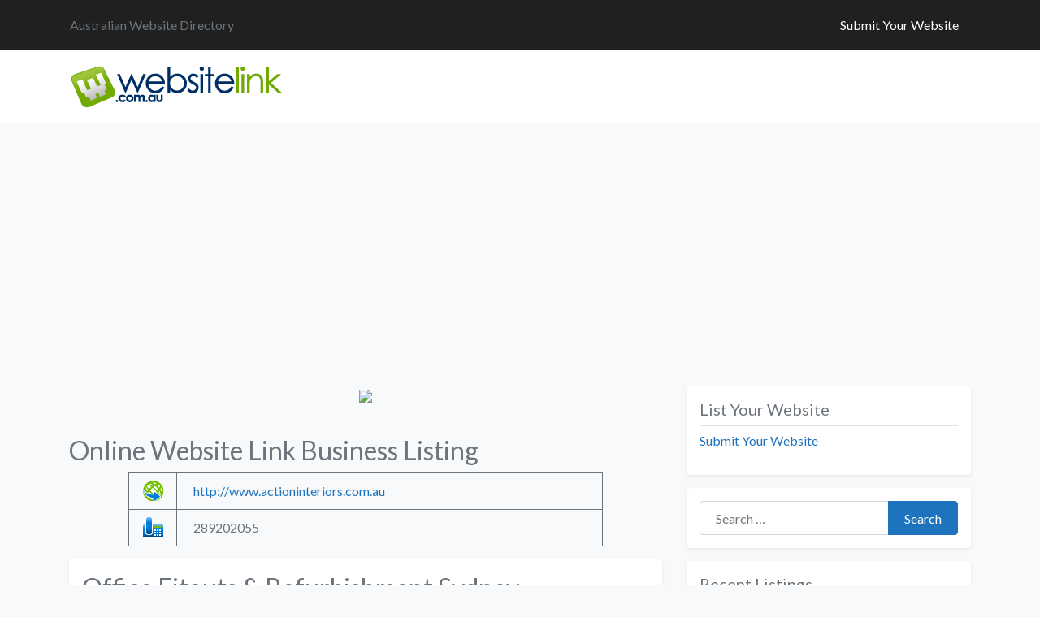

--- FILE ---
content_type: text/html; charset=UTF-8
request_url: https://websitelink.com.au/office-fitouts-and-refurbishment-sydney-1829772/
body_size: 18862
content:
<!DOCTYPE html>
<html lang="en-US" class="no-js bsui">
<head>
	<meta charset="UTF-8">
	<meta name="viewport" content="width=device-width">
	<link rel="profile" href="http://gmpg.org/xfn/11">
	<link rel="pingback" href="https://websitelink.com.au/xmlrpc.php">
	<title>Office Fitouts &#038; Refurbishment Sydney &#8211; WebsiteLink</title>
<meta name='robots' content='max-image-preview:large' />
	<style>img:is([sizes="auto" i], [sizes^="auto," i]) { contain-intrinsic-size: 3000px 1500px }</style>
	<link rel='dns-prefetch' href='//fonts.googleapis.com' />
<link rel='dns-prefetch' href='//use.fontawesome.com' />
<link rel='dns-prefetch' href='//c0.wp.com' />
<link rel="alternate" type="application/rss+xml" title="WebsiteLink &raquo; Feed" href="https://websitelink.com.au/feed/" />
<link rel="alternate" type="application/rss+xml" title="WebsiteLink &raquo; Comments Feed" href="https://websitelink.com.au/comments/feed/" />
<script type="text/javascript">
/* <![CDATA[ */
window._wpemojiSettings = {"baseUrl":"https:\/\/s.w.org\/images\/core\/emoji\/15.1.0\/72x72\/","ext":".png","svgUrl":"https:\/\/s.w.org\/images\/core\/emoji\/15.1.0\/svg\/","svgExt":".svg","source":{"concatemoji":"https:\/\/websitelink.com.au\/wp-includes\/js\/wp-emoji-release.min.js?ver=6.8.1"}};
/*! This file is auto-generated */
!function(i,n){var o,s,e;function c(e){try{var t={supportTests:e,timestamp:(new Date).valueOf()};sessionStorage.setItem(o,JSON.stringify(t))}catch(e){}}function p(e,t,n){e.clearRect(0,0,e.canvas.width,e.canvas.height),e.fillText(t,0,0);var t=new Uint32Array(e.getImageData(0,0,e.canvas.width,e.canvas.height).data),r=(e.clearRect(0,0,e.canvas.width,e.canvas.height),e.fillText(n,0,0),new Uint32Array(e.getImageData(0,0,e.canvas.width,e.canvas.height).data));return t.every(function(e,t){return e===r[t]})}function u(e,t,n){switch(t){case"flag":return n(e,"\ud83c\udff3\ufe0f\u200d\u26a7\ufe0f","\ud83c\udff3\ufe0f\u200b\u26a7\ufe0f")?!1:!n(e,"\ud83c\uddfa\ud83c\uddf3","\ud83c\uddfa\u200b\ud83c\uddf3")&&!n(e,"\ud83c\udff4\udb40\udc67\udb40\udc62\udb40\udc65\udb40\udc6e\udb40\udc67\udb40\udc7f","\ud83c\udff4\u200b\udb40\udc67\u200b\udb40\udc62\u200b\udb40\udc65\u200b\udb40\udc6e\u200b\udb40\udc67\u200b\udb40\udc7f");case"emoji":return!n(e,"\ud83d\udc26\u200d\ud83d\udd25","\ud83d\udc26\u200b\ud83d\udd25")}return!1}function f(e,t,n){var r="undefined"!=typeof WorkerGlobalScope&&self instanceof WorkerGlobalScope?new OffscreenCanvas(300,150):i.createElement("canvas"),a=r.getContext("2d",{willReadFrequently:!0}),o=(a.textBaseline="top",a.font="600 32px Arial",{});return e.forEach(function(e){o[e]=t(a,e,n)}),o}function t(e){var t=i.createElement("script");t.src=e,t.defer=!0,i.head.appendChild(t)}"undefined"!=typeof Promise&&(o="wpEmojiSettingsSupports",s=["flag","emoji"],n.supports={everything:!0,everythingExceptFlag:!0},e=new Promise(function(e){i.addEventListener("DOMContentLoaded",e,{once:!0})}),new Promise(function(t){var n=function(){try{var e=JSON.parse(sessionStorage.getItem(o));if("object"==typeof e&&"number"==typeof e.timestamp&&(new Date).valueOf()<e.timestamp+604800&&"object"==typeof e.supportTests)return e.supportTests}catch(e){}return null}();if(!n){if("undefined"!=typeof Worker&&"undefined"!=typeof OffscreenCanvas&&"undefined"!=typeof URL&&URL.createObjectURL&&"undefined"!=typeof Blob)try{var e="postMessage("+f.toString()+"("+[JSON.stringify(s),u.toString(),p.toString()].join(",")+"));",r=new Blob([e],{type:"text/javascript"}),a=new Worker(URL.createObjectURL(r),{name:"wpTestEmojiSupports"});return void(a.onmessage=function(e){c(n=e.data),a.terminate(),t(n)})}catch(e){}c(n=f(s,u,p))}t(n)}).then(function(e){for(var t in e)n.supports[t]=e[t],n.supports.everything=n.supports.everything&&n.supports[t],"flag"!==t&&(n.supports.everythingExceptFlag=n.supports.everythingExceptFlag&&n.supports[t]);n.supports.everythingExceptFlag=n.supports.everythingExceptFlag&&!n.supports.flag,n.DOMReady=!1,n.readyCallback=function(){n.DOMReady=!0}}).then(function(){return e}).then(function(){var e;n.supports.everything||(n.readyCallback(),(e=n.source||{}).concatemoji?t(e.concatemoji):e.wpemoji&&e.twemoji&&(t(e.twemoji),t(e.wpemoji)))}))}((window,document),window._wpemojiSettings);
/* ]]> */
</script>

<link rel='stylesheet' id='ayecode-ui-css' href='https://websitelink.com.au/wp-content/themes/directory-starter/vendor/ayecode/wp-ayecode-ui/assets/css/ayecode-ui-compatibility.css?ver=4.5.3' type='text/css' media='all' />
<style id='ayecode-ui-inline-css' type='text/css'>
body.modal-open #wpadminbar{z-index:999}.embed-responsive-16by9 .fluid-width-video-wrapper{padding:0!important;position:initial}
															.ds-top-header {
				color: ;
			}
					.ds-top-header a,
			.ds-top-header a:visited {
				color: #FFFFFF !important;
			}
					.ds-top-header a:hover {
				color: #E8E8E8 !important;
			}
					.ds-top-header {
				background-color: #202020;
			}
												.site-header hgroup a {
				color:   !important;
			}
					.site-header a, .site-header a:visited {
				color: #FFFFFF !important;
			}
					.site-header a:hover, .site-header a:focus, .site-header a:active, .site-header a:visited:hover, .site-header a:visited:focus, .site-header a:visited:active {
				color: #E8E8E8  !important;
			}
						.site-header {
				background-color: #ffffff;
			}
									#primary-nav ul .sub-menu a,#primary-nav ul .sub-menu, #primary-nav ul.greedy-links {
				background-color: #2F2F2F;
			}
	#primary-nav ul.greedy-links:before{
	display:none;
	}
					#primary-nav ul .sub-menu a:hover, #primary-nav ul.greedy-links a:hover {
				background-color: #464646;
			}
			@media (max-width: 992px) {
				#primary-nav ul li a:hover {
					background: #464646;
				}
			}
												h1, .h1, h2, .h2, h3, .h3, h4, .h4, h5, .h5, h6, .h6, #simplemodal-container h3 {
				color: #6c757d;
			}
			#simplemodal-container h3 {
				font-family: 'Lato','Helvetica Neue',Helvetica,Arial,sans-serif;
			}

		.bsui a:not(.btn) {
	color: ;
	}
		.bsui a:not(.btn):hover,
	.bsui a:not(.btn):visited:hover,
	.bsui a:not(.btn):focus,
	.bsui a:not(.btn):active {
	color: ;
	}
		.bsui a:not(.btn):visited {
	color: ;
	}


								.bsui .content-box, .bsui .content .entry, .bsui #geodir_content, .bsui .sidebar .widget, .bsui .geodir-content-left .geodir-company_info, .bsui .geodir-content-right .geodir-company_info, .bsui .geodir_full_page .geodir-category-list-in, .bsui .geodir_full_page .geodir-loc-bar {
				background-color: #FFFFFF;
				border-color: #FFFFFF !important;
			}
										.bsui body {
				font-family: 'Lato','Helvetica Neue',Helvetica,Arial,sans-serif;
				font-size: 16px;
				line-height: 20px;
				color: #6c757d;
	background-color: #F8F9FA;
			}
							bsui p {
				line-height: 22px;
			}
								.footer-widgets {
				color: #BBB;
			}
					.footer-widgets h1,
			.footer-widgets .h1,
			.footer-widgets h2,
			.footer-widgets .h2,
			.footer-widgets h3,
			.footer-widgets .h3,
			.footer-widgets h4,
			.footer-widgets .h4,
			.footer-widgets h5,
			.footer-widgets .h5,
			.footer-widgets h6,
			.footer-widgets .h6 {
				color: #BBB;
			}
					.footer-widgets a {
				color: #BBB;
			}
					.footer-widgets a:hover,
			.footer-widgets a:visited:hover,
			.footer-widgets a:focus,
			.footer-widgets a:active {
				color: #E84739;
			}
					.footer-widgets a:visited {
				color: #BBB;
			}
						#footer .footer-widgets {
				background-color: #2F2F2F;
				border-top-color:  !important;
				border-bottom-color:  !important;
			}
													#footer .copyright {
				color: #BBB;
			}
			#footer .copyright a {
				color: #757575;
			}
			#footer .copyright a:hover,
	#footer .copyright a:visited:hover,
	#footer .copyright a:focus,
	#footer .copyright a:active {
				color: #E84739;
			}
			#footer .copyright a:visited {
				color: #757575;
			}
				#footer .copyright {
				background-color: #202020;
				border-top: 1px solid #151515;
				border-top-color: #151515 !important;
			}
										.fullwidth-sidebar-container .geodir-wgt-map,
	.fullwidth-sidebar-container .geodir-post-slider{
	padding: 0;
	}
		ul,li{
		list-style: none;
		padding-left: 0;
	}
	/* =WordPress Core
	-------------------------------------------------------------- */
	.alignnone {
	margin: 5px 20px 20px 0;
	}

	.aligncenter,
	div.aligncenter {
	display: block;
	margin: 5px auto 5px auto;
	}

	.alignright {
	float:right;
	}

	.alignleft {
	float: left;
	}

	a img.alignright {
	float: right;
	margin: 5px 0 20px 20px;
	}

	a img.alignnone {
	margin: 5px 20px 20px 0;
	}

	a img.alignleft {
	float: left;
	margin: 5px 20px 20px 0;
	}

	a img.aligncenter {
	display: block;
	margin-left: auto;
	margin-right: auto;
	}

	.wp-caption {
	background: #fff;
	border: 1px solid #f0f0f0;
	max-width: 96%; /* Image does not overflow the content area */
	padding: 5px 3px 10px;
	text-align: center;
	}

	.wp-caption.alignnone {
	margin: 5px 20px 20px 0;
	}

	.wp-caption.alignleft {
	margin: 5px 20px 20px 0;
	}

	.wp-caption.alignright {
	margin: 5px 0 20px 20px;
	}

	.wp-caption img {
	border: 0 none;
	height: auto;
	margin: 0;
	max-width: 98.5%;
	padding: 0;
	width: auto;
	}

	.wp-caption p.wp-caption-text {
	font-size: 11px;
	line-height: 17px;
	margin: 0;
	padding: 0 4px 5px;
	}

	/* Text meant only for screen readers. */
	.screen-reader-text {
	border: 0;
	clip: rect(1px, 1px, 1px, 1px);
	clip-path: inset(50%);
	height: 1px;
	margin: -1px;
	overflow: hidden;
	padding: 0;
	position: absolute !important;
	width: 1px;
	word-wrap: normal !important; /* Many screen reader and browser combinations announce broken words as they would appear visually. */
	}

	.screen-reader-text:focus {
	background-color: #eee;
	clip: auto !important;
	clip-path: none;
	color: #444;
	display: block;
	font-size: 1em;
	height: auto;
	left: 5px;
	line-height: normal;
	padding: 15px 23px 14px;
	text-decoration: none;
	top: 5px;
	width: auto;
	z-index: 100000;
	/* Above WP toolbar. */
	}

</style>
<style id='wp-emoji-styles-inline-css' type='text/css'>

	img.wp-smiley, img.emoji {
		display: inline !important;
		border: none !important;
		box-shadow: none !important;
		height: 1em !important;
		width: 1em !important;
		margin: 0 0.07em !important;
		vertical-align: -0.1em !important;
		background: none !important;
		padding: 0 !important;
	}
</style>
<link rel='stylesheet' id='wp-block-library-css' href='https://c0.wp.com/c/6.8.1/wp-includes/css/dist/block-library/style.min.css' type='text/css' media='all' />
<style id='wp-block-library-inline-css' type='text/css'>
.has-text-align-justify{text-align:justify;}
</style>
<style id='classic-theme-styles-inline-css' type='text/css'>
/*! This file is auto-generated */
.wp-block-button__link{color:#fff;background-color:#32373c;border-radius:9999px;box-shadow:none;text-decoration:none;padding:calc(.667em + 2px) calc(1.333em + 2px);font-size:1.125em}.wp-block-file__button{background:#32373c;color:#fff;text-decoration:none}
</style>
<link rel='stylesheet' id='mediaelement-css' href='https://c0.wp.com/c/6.8.1/wp-includes/js/mediaelement/mediaelementplayer-legacy.min.css' type='text/css' media='all' />
<link rel='stylesheet' id='wp-mediaelement-css' href='https://c0.wp.com/c/6.8.1/wp-includes/js/mediaelement/wp-mediaelement.min.css' type='text/css' media='all' />
<link rel='stylesheet' id='browser-shots-frontend-css-css' href='https://websitelink.com.au/wp-content/plugins/browser-shots/dist/blocks.style.build.css?ver=1.7.4' type='text/css' media='all' />
<style id='global-styles-inline-css' type='text/css'>
:root{--wp--preset--aspect-ratio--square: 1;--wp--preset--aspect-ratio--4-3: 4/3;--wp--preset--aspect-ratio--3-4: 3/4;--wp--preset--aspect-ratio--3-2: 3/2;--wp--preset--aspect-ratio--2-3: 2/3;--wp--preset--aspect-ratio--16-9: 16/9;--wp--preset--aspect-ratio--9-16: 9/16;--wp--preset--color--black: #000000;--wp--preset--color--cyan-bluish-gray: #abb8c3;--wp--preset--color--white: #ffffff;--wp--preset--color--pale-pink: #f78da7;--wp--preset--color--vivid-red: #cf2e2e;--wp--preset--color--luminous-vivid-orange: #ff6900;--wp--preset--color--luminous-vivid-amber: #fcb900;--wp--preset--color--light-green-cyan: #7bdcb5;--wp--preset--color--vivid-green-cyan: #00d084;--wp--preset--color--pale-cyan-blue: #8ed1fc;--wp--preset--color--vivid-cyan-blue: #0693e3;--wp--preset--color--vivid-purple: #9b51e0;--wp--preset--gradient--vivid-cyan-blue-to-vivid-purple: linear-gradient(135deg,rgba(6,147,227,1) 0%,rgb(155,81,224) 100%);--wp--preset--gradient--light-green-cyan-to-vivid-green-cyan: linear-gradient(135deg,rgb(122,220,180) 0%,rgb(0,208,130) 100%);--wp--preset--gradient--luminous-vivid-amber-to-luminous-vivid-orange: linear-gradient(135deg,rgba(252,185,0,1) 0%,rgba(255,105,0,1) 100%);--wp--preset--gradient--luminous-vivid-orange-to-vivid-red: linear-gradient(135deg,rgba(255,105,0,1) 0%,rgb(207,46,46) 100%);--wp--preset--gradient--very-light-gray-to-cyan-bluish-gray: linear-gradient(135deg,rgb(238,238,238) 0%,rgb(169,184,195) 100%);--wp--preset--gradient--cool-to-warm-spectrum: linear-gradient(135deg,rgb(74,234,220) 0%,rgb(151,120,209) 20%,rgb(207,42,186) 40%,rgb(238,44,130) 60%,rgb(251,105,98) 80%,rgb(254,248,76) 100%);--wp--preset--gradient--blush-light-purple: linear-gradient(135deg,rgb(255,206,236) 0%,rgb(152,150,240) 100%);--wp--preset--gradient--blush-bordeaux: linear-gradient(135deg,rgb(254,205,165) 0%,rgb(254,45,45) 50%,rgb(107,0,62) 100%);--wp--preset--gradient--luminous-dusk: linear-gradient(135deg,rgb(255,203,112) 0%,rgb(199,81,192) 50%,rgb(65,88,208) 100%);--wp--preset--gradient--pale-ocean: linear-gradient(135deg,rgb(255,245,203) 0%,rgb(182,227,212) 50%,rgb(51,167,181) 100%);--wp--preset--gradient--electric-grass: linear-gradient(135deg,rgb(202,248,128) 0%,rgb(113,206,126) 100%);--wp--preset--gradient--midnight: linear-gradient(135deg,rgb(2,3,129) 0%,rgb(40,116,252) 100%);--wp--preset--font-size--small: 13px;--wp--preset--font-size--medium: 20px;--wp--preset--font-size--large: 36px;--wp--preset--font-size--x-large: 42px;--wp--preset--spacing--20: 0.44rem;--wp--preset--spacing--30: 0.67rem;--wp--preset--spacing--40: 1rem;--wp--preset--spacing--50: 1.5rem;--wp--preset--spacing--60: 2.25rem;--wp--preset--spacing--70: 3.38rem;--wp--preset--spacing--80: 5.06rem;--wp--preset--shadow--natural: 6px 6px 9px rgba(0, 0, 0, 0.2);--wp--preset--shadow--deep: 12px 12px 50px rgba(0, 0, 0, 0.4);--wp--preset--shadow--sharp: 6px 6px 0px rgba(0, 0, 0, 0.2);--wp--preset--shadow--outlined: 6px 6px 0px -3px rgba(255, 255, 255, 1), 6px 6px rgba(0, 0, 0, 1);--wp--preset--shadow--crisp: 6px 6px 0px rgba(0, 0, 0, 1);}:where(.is-layout-flex){gap: 0.5em;}:where(.is-layout-grid){gap: 0.5em;}body .is-layout-flex{display: flex;}.is-layout-flex{flex-wrap: wrap;align-items: center;}.is-layout-flex > :is(*, div){margin: 0;}body .is-layout-grid{display: grid;}.is-layout-grid > :is(*, div){margin: 0;}:where(.wp-block-columns.is-layout-flex){gap: 2em;}:where(.wp-block-columns.is-layout-grid){gap: 2em;}:where(.wp-block-post-template.is-layout-flex){gap: 1.25em;}:where(.wp-block-post-template.is-layout-grid){gap: 1.25em;}.has-black-color{color: var(--wp--preset--color--black) !important;}.has-cyan-bluish-gray-color{color: var(--wp--preset--color--cyan-bluish-gray) !important;}.has-white-color{color: var(--wp--preset--color--white) !important;}.has-pale-pink-color{color: var(--wp--preset--color--pale-pink) !important;}.has-vivid-red-color{color: var(--wp--preset--color--vivid-red) !important;}.has-luminous-vivid-orange-color{color: var(--wp--preset--color--luminous-vivid-orange) !important;}.has-luminous-vivid-amber-color{color: var(--wp--preset--color--luminous-vivid-amber) !important;}.has-light-green-cyan-color{color: var(--wp--preset--color--light-green-cyan) !important;}.has-vivid-green-cyan-color{color: var(--wp--preset--color--vivid-green-cyan) !important;}.has-pale-cyan-blue-color{color: var(--wp--preset--color--pale-cyan-blue) !important;}.has-vivid-cyan-blue-color{color: var(--wp--preset--color--vivid-cyan-blue) !important;}.has-vivid-purple-color{color: var(--wp--preset--color--vivid-purple) !important;}.has-black-background-color{background-color: var(--wp--preset--color--black) !important;}.has-cyan-bluish-gray-background-color{background-color: var(--wp--preset--color--cyan-bluish-gray) !important;}.has-white-background-color{background-color: var(--wp--preset--color--white) !important;}.has-pale-pink-background-color{background-color: var(--wp--preset--color--pale-pink) !important;}.has-vivid-red-background-color{background-color: var(--wp--preset--color--vivid-red) !important;}.has-luminous-vivid-orange-background-color{background-color: var(--wp--preset--color--luminous-vivid-orange) !important;}.has-luminous-vivid-amber-background-color{background-color: var(--wp--preset--color--luminous-vivid-amber) !important;}.has-light-green-cyan-background-color{background-color: var(--wp--preset--color--light-green-cyan) !important;}.has-vivid-green-cyan-background-color{background-color: var(--wp--preset--color--vivid-green-cyan) !important;}.has-pale-cyan-blue-background-color{background-color: var(--wp--preset--color--pale-cyan-blue) !important;}.has-vivid-cyan-blue-background-color{background-color: var(--wp--preset--color--vivid-cyan-blue) !important;}.has-vivid-purple-background-color{background-color: var(--wp--preset--color--vivid-purple) !important;}.has-black-border-color{border-color: var(--wp--preset--color--black) !important;}.has-cyan-bluish-gray-border-color{border-color: var(--wp--preset--color--cyan-bluish-gray) !important;}.has-white-border-color{border-color: var(--wp--preset--color--white) !important;}.has-pale-pink-border-color{border-color: var(--wp--preset--color--pale-pink) !important;}.has-vivid-red-border-color{border-color: var(--wp--preset--color--vivid-red) !important;}.has-luminous-vivid-orange-border-color{border-color: var(--wp--preset--color--luminous-vivid-orange) !important;}.has-luminous-vivid-amber-border-color{border-color: var(--wp--preset--color--luminous-vivid-amber) !important;}.has-light-green-cyan-border-color{border-color: var(--wp--preset--color--light-green-cyan) !important;}.has-vivid-green-cyan-border-color{border-color: var(--wp--preset--color--vivid-green-cyan) !important;}.has-pale-cyan-blue-border-color{border-color: var(--wp--preset--color--pale-cyan-blue) !important;}.has-vivid-cyan-blue-border-color{border-color: var(--wp--preset--color--vivid-cyan-blue) !important;}.has-vivid-purple-border-color{border-color: var(--wp--preset--color--vivid-purple) !important;}.has-vivid-cyan-blue-to-vivid-purple-gradient-background{background: var(--wp--preset--gradient--vivid-cyan-blue-to-vivid-purple) !important;}.has-light-green-cyan-to-vivid-green-cyan-gradient-background{background: var(--wp--preset--gradient--light-green-cyan-to-vivid-green-cyan) !important;}.has-luminous-vivid-amber-to-luminous-vivid-orange-gradient-background{background: var(--wp--preset--gradient--luminous-vivid-amber-to-luminous-vivid-orange) !important;}.has-luminous-vivid-orange-to-vivid-red-gradient-background{background: var(--wp--preset--gradient--luminous-vivid-orange-to-vivid-red) !important;}.has-very-light-gray-to-cyan-bluish-gray-gradient-background{background: var(--wp--preset--gradient--very-light-gray-to-cyan-bluish-gray) !important;}.has-cool-to-warm-spectrum-gradient-background{background: var(--wp--preset--gradient--cool-to-warm-spectrum) !important;}.has-blush-light-purple-gradient-background{background: var(--wp--preset--gradient--blush-light-purple) !important;}.has-blush-bordeaux-gradient-background{background: var(--wp--preset--gradient--blush-bordeaux) !important;}.has-luminous-dusk-gradient-background{background: var(--wp--preset--gradient--luminous-dusk) !important;}.has-pale-ocean-gradient-background{background: var(--wp--preset--gradient--pale-ocean) !important;}.has-electric-grass-gradient-background{background: var(--wp--preset--gradient--electric-grass) !important;}.has-midnight-gradient-background{background: var(--wp--preset--gradient--midnight) !important;}.has-small-font-size{font-size: var(--wp--preset--font-size--small) !important;}.has-medium-font-size{font-size: var(--wp--preset--font-size--medium) !important;}.has-large-font-size{font-size: var(--wp--preset--font-size--large) !important;}.has-x-large-font-size{font-size: var(--wp--preset--font-size--x-large) !important;}
:where(.wp-block-post-template.is-layout-flex){gap: 1.25em;}:where(.wp-block-post-template.is-layout-grid){gap: 1.25em;}
:where(.wp-block-columns.is-layout-flex){gap: 2em;}:where(.wp-block-columns.is-layout-grid){gap: 2em;}
:root :where(.wp-block-pullquote){font-size: 1.5em;line-height: 1.6;}
</style>
<link rel='stylesheet' id='usp_style-css' href='https://websitelink.com.au/wp-content/plugins/user-submitted-posts/resources/usp.css?ver=20220123' type='text/css' media='all' />
<link rel='stylesheet' id='directory-theme_google_fonts-css' href='//fonts.googleapis.com/css?family=Lato:400,700' type='text/css' media='all' />
<link rel='stylesheet' id='font-awesome-css' href='https://use.fontawesome.com/releases/v7.1.0/css/all.css?wpfas=true' type='text/css' media='all' />
<link rel='stylesheet' id='jetpack_css-css' href='https://c0.wp.com/p/jetpack/10.8.2/css/jetpack.css' type='text/css' media='all' />
<script type="text/javascript" id="jetpack_related-posts-js-extra">
/* <![CDATA[ */
var related_posts_js_options = {"post_heading":"h4"};
/* ]]> */
</script>
<script type="text/javascript" src="https://c0.wp.com/p/jetpack/10.8.2/_inc/build/related-posts/related-posts.min.js" id="jetpack_related-posts-js"></script>
<script type="text/javascript" src="https://c0.wp.com/c/6.8.1/wp-includes/js/jquery/jquery.min.js" id="jquery-core-js"></script>
<script type="text/javascript" src="https://c0.wp.com/c/6.8.1/wp-includes/js/jquery/jquery-migrate.min.js" id="jquery-migrate-js"></script>
<script type="text/javascript" src="https://websitelink.com.au/wp-content/themes/directory-starter/vendor/ayecode/wp-ayecode-ui/assets/js/select2.min.js?ver=4.0.11" id="select2-js"></script>
<script type="text/javascript" src="https://websitelink.com.au/wp-content/themes/directory-starter/vendor/ayecode/wp-ayecode-ui/assets/js/bootstrap.bundle.min.js?ver=4.5.3" id="bootstrap-js-bundle-js"></script>
<script type="text/javascript" id="bootstrap-js-bundle-js-after">
/* <![CDATA[ */
function aui_init_greedy_nav(){jQuery('nav.greedy').each(function(i,obj){if(jQuery(this).hasClass("being-greedy")){return true}jQuery(this).addClass('navbar-expand');var $vlinks='';var $dDownClass='';if(jQuery(this).find('.navbar-nav').length){if(jQuery(this).find('.navbar-nav').hasClass("being-greedy")){return true}$vlinks=jQuery(this).find('.navbar-nav').addClass("being-greedy w-100").removeClass('overflow-hidden')}else if(jQuery(this).find('.nav').length){if(jQuery(this).find('.nav').hasClass("being-greedy")){return true}$vlinks=jQuery(this).find('.nav').addClass("being-greedy w-100").removeClass('overflow-hidden');$dDownClass=' mt-2 '}else{return false}jQuery($vlinks).append('<li class="nav-item list-unstyled ml-auto greedy-btn d-none dropdown ">'+'<a href="javascript:void(0)" data-toggle="dropdown" class="nav-link"><i class="fas fa-ellipsis-h"></i> <span class="greedy-count badge badge-dark badge-pill"></span></a>'+'<ul class="greedy-links dropdown-menu  dropdown-menu-right '+$dDownClass+'"></ul>'+'</li>');var $hlinks=jQuery(this).find('.greedy-links');var $btn=jQuery(this).find('.greedy-btn');var numOfItems=0;var totalSpace=0;var closingTime=1000;var breakWidths=[];$vlinks.children().outerWidth(function(i,w){totalSpace+=w;numOfItems+=1;breakWidths.push(totalSpace)});var availableSpace,numOfVisibleItems,requiredSpace,buttonSpace,timer;function check(){buttonSpace=$btn.width();availableSpace=$vlinks.width()-10;numOfVisibleItems=$vlinks.children().length;requiredSpace=breakWidths[numOfVisibleItems-1];if(numOfVisibleItems>1&&requiredSpace>availableSpace){$vlinks.children().last().prev().prependTo($hlinks);numOfVisibleItems-=1;check()}else if(availableSpace>breakWidths[numOfVisibleItems]){$hlinks.children().first().insertBefore($btn);numOfVisibleItems+=1;check()}jQuery($btn).find(".greedy-count").html(numOfItems-numOfVisibleItems);if(numOfVisibleItems===numOfItems){$btn.addClass('d-none')}else $btn.removeClass('d-none')}jQuery(window).on("resize",function(){check()});check()})}function aui_select2_locale(){var aui_select2_params={"i18n_select_state_text":"Select an option\u2026","i18n_no_matches":"No matches found","i18n_ajax_error":"Loading failed","i18n_input_too_short_1":"Please enter 1 or more characters","i18n_input_too_short_n":"Please enter %item% or more characters","i18n_input_too_long_1":"Please delete 1 character","i18n_input_too_long_n":"Please delete %item% characters","i18n_selection_too_long_1":"You can only select 1 item","i18n_selection_too_long_n":"You can only select %item% items","i18n_load_more":"Loading more results\u2026","i18n_searching":"Searching\u2026"};return{language:{errorLoading:function(){return aui_select2_params.i18n_searching},inputTooLong:function(args){var overChars=args.input.length-args.maximum;if(1===overChars){return aui_select2_params.i18n_input_too_long_1}return aui_select2_params.i18n_input_too_long_n.replace('%item%',overChars)},inputTooShort:function(args){var remainingChars=args.minimum-args.input.length;if(1===remainingChars){return aui_select2_params.i18n_input_too_short_1}return aui_select2_params.i18n_input_too_short_n.replace('%item%',remainingChars)},loadingMore:function(){return aui_select2_params.i18n_load_more},maximumSelected:function(args){if(args.maximum===1){return aui_select2_params.i18n_selection_too_long_1}return aui_select2_params.i18n_selection_too_long_n.replace('%item%',args.maximum)},noResults:function(){return aui_select2_params.i18n_no_matches},searching:function(){return aui_select2_params.i18n_searching}}}}function aui_init_select2(){var select2_args=jQuery.extend({},aui_select2_locale());jQuery("select.aui-select2").select2(select2_args)}function aui_time_ago(selector){var aui_timeago_params={"prefix_ago":"","suffix_ago":" ago","prefix_after":"after ","suffix_after":"","seconds":"less than a minute","minute":"about a minute","minutes":"%d minutes","hour":"about an hour","hours":"about %d hours","day":"a day","days":"%d days","month":"about a month","months":"%d months","year":"about a year","years":"%d years"};var templates={prefix:aui_timeago_params.prefix_ago,suffix:aui_timeago_params.suffix_ago,seconds:aui_timeago_params.seconds,minute:aui_timeago_params.minute,minutes:aui_timeago_params.minutes,hour:aui_timeago_params.hour,hours:aui_timeago_params.hours,day:aui_timeago_params.day,days:aui_timeago_params.days,month:aui_timeago_params.month,months:aui_timeago_params.months,year:aui_timeago_params.year,years:aui_timeago_params.years};var template=function(t,n){return templates[t]&&templates[t].replace(/%d/i,Math.abs(Math.round(n)))};var timer=function(time){if(!time)return;time=time.replace(/\.\d+/,"");time=time.replace(/-/,"/").replace(/-/,"/");time=time.replace(/T/," ").replace(/Z/," UTC");time=time.replace(/([\+\-]\d\d)\:?(\d\d)/," $1$2");time=new Date(time*1000||time);var now=new Date();var seconds=((now.getTime()-time)*.001)>>0;var minutes=seconds/60;var hours=minutes/60;var days=hours/24;var years=days/365;return templates.prefix+(seconds<45&&template('seconds',seconds)||seconds<90&&template('minute',1)||minutes<45&&template('minutes',minutes)||minutes<90&&template('hour',1)||hours<24&&template('hours',hours)||hours<42&&template('day',1)||days<30&&template('days',days)||days<45&&template('month',1)||days<365&&template('months',days/30)||years<1.5&&template('year',1)||template('years',years))+templates.suffix};var elements=document.getElementsByClassName(selector);if(selector&&elements&&elements.length){for(var i in elements){var $el=elements[i];if(typeof $el==='object'){$el.innerHTML='<i class="far fa-clock"></i> '+timer($el.getAttribute('title')||$el.getAttribute('datetime'))}}}setTimeout(function(){aui_time_ago(selector)},60000)}function aui_init_tooltips(){jQuery('[data-toggle="tooltip"]').tooltip();jQuery('[data-toggle="popover"]').popover();jQuery('[data-toggle="popover-html"]').popover({html:true});jQuery('[data-toggle="popover"],[data-toggle="popover-html"]').on('inserted.bs.popover',function(){jQuery('body > .popover').wrapAll("<div class='bsui' />")})}$aui_doing_init_flatpickr=false;function aui_init_flatpickr(){if(typeof jQuery.fn.flatpickr==="function"&&!$aui_doing_init_flatpickr){$aui_doing_init_flatpickr=true;try{flatpickr.localize({weekdays:{shorthand:['Sun','Mon','Tue','Wed','Thu','Fri','Sat'],longhand:['Sun','Mon','Tue','Wed','Thu','Fri','Sat'],},months:{shorthand:['Jan','Feb','Mar','Apr','May','Jun','Jul','Aug','Sep','Oct','Nov','Dec'],longhand:['January','February','March','April','May','June','July','August','September','October','November','December'],},daysInMonth:[31,28,31,30,31,30,31,31,30,31,30,31],firstDayOfWeek:1,ordinal:function(nth){var s=nth%100;if(s>3&&s<21)return"th";switch(s%10){case 1:return"st";case 2:return"nd";case 3:return"rd";default:return"th"}},rangeSeparator:' to ',weekAbbreviation:'Wk',scrollTitle:'Scroll to increment',toggleTitle:'Click to toggle',amPM:['AM','PM'],yearAriaLabel:'Year',hourAriaLabel:'Hour',minuteAriaLabel:'Minute',time_24hr:false})}catch(err){console.log(err.message)}jQuery('input[data-aui-init="flatpickr"]:not(.flatpickr-input)').flatpickr()}$aui_doing_init_flatpickr=false}function aui_modal($title,$body,$footer,$dismissible,$class,$dialog_class){if(!$class){$class=''}if(!$dialog_class){$dialog_class=''}if(!$body){$body='<div class="text-center"><div class="spinner-border" role="status"></div></div>'}jQuery('.aui-modal').modal('hide').modal('dispose').remove();jQuery('.modal-backdrop').remove();var $modal='';$modal+='<div class="modal aui-modal fade shadow bsui '+$class+'" tabindex="-1">'+'<div class="modal-dialog modal-dialog-centered '+$dialog_class+'">'+'<div class="modal-content">';if($title){$modal+='<div class="modal-header">'+'<h5 class="modal-title">'+$title+'</h5>';if($dismissible){$modal+='<button type="button" class="close" data-dismiss="modal" aria-label="Close">'+'<span aria-hidden="true">&times;</span>'+'</button>'}$modal+='</div>'}$modal+='<div class="modal-body">'+$body+'</div>';if($footer){$modal+='<div class="modal-footer">'+$footer+'</div>'}$modal+='</div>'+'</div>'+'</div>';jQuery('body').append($modal);jQuery('.aui-modal').modal('hide').modal({})}function aui_conditional_fields(form){jQuery(form).find(".aui-conditional-field").each(function(){var $element_require=jQuery(this).data('element-require');if($element_require){$element_require=$element_require.replace("&#039;","'");$element_require=$element_require.replace("&quot;",'"');if(aui_check_form_condition($element_require,form)){jQuery(this).removeClass('d-none')}else{jQuery(this).addClass('d-none')}}})}function aui_check_form_condition(condition,form){if(form){condition=condition.replace(/\(form\)/g,"('"+form+"')")}return new Function("return "+condition+";")()}jQuery.fn.aui_isOnScreen=function(){var win=jQuery(window);var viewport={top:win.scrollTop(),left:win.scrollLeft()};viewport.right=viewport.left+win.width();viewport.bottom=viewport.top+win.height();var bounds=this.offset();bounds.right=bounds.left+this.outerWidth();bounds.bottom=bounds.top+this.outerHeight();return(!(viewport.right<bounds.left||viewport.left>bounds.right||viewport.bottom<bounds.top||viewport.top>bounds.bottom))};function aui_carousel_maybe_show_multiple_items($carousel){var $items={};var $item_count=0;if(!jQuery($carousel).find('.carousel-inner-original').length){jQuery($carousel).append('<div class="carousel-inner-original d-none">'+jQuery($carousel).find('.carousel-inner').html()+'</div>')}jQuery($carousel).find('.carousel-inner-original .carousel-item').each(function(){$items[$item_count]=jQuery(this).html();$item_count++});if(!$item_count){return}if(jQuery(window).width()<=576){if(jQuery($carousel).find('.carousel-inner').hasClass('aui-multiple-items')&&jQuery($carousel).find('.carousel-inner-original').length){jQuery($carousel).find('.carousel-inner').removeClass('aui-multiple-items').html(jQuery($carousel).find('.carousel-inner-original').html());jQuery($carousel).find(".carousel-indicators li").removeClass("d-none")}}else{var $md_count=jQuery($carousel).data('limit_show');var $new_items='';var $new_items_count=0;var $new_item_count=0;var $closed=true;Object.keys($items).forEach(function(key,index){if(index!=0&&Number.isInteger(index/$md_count)){$new_items+='</div></div>';$closed=true}if(index==0||Number.isInteger(index/$md_count)){$active=index==0?'active':'';$new_items+='<div class="carousel-item '+$active+'"><div class="row m-0">';$closed=false;$new_items_count++;$new_item_count=0}$new_items+='<div class="col pr-1 pl-0">'+$items[index]+'</div>';$new_item_count++});if(!$closed){if($md_count-$new_item_count>0){$placeholder_count=$md_count-$new_item_count;while($placeholder_count>0){$new_items+='<div class="col pr-1 pl-0"></div>';$placeholder_count--}}$new_items+='</div></div>'}jQuery($carousel).find('.carousel-inner').addClass('aui-multiple-items').html($new_items);jQuery($carousel).find('.carousel-item.active img').each(function(){if(real_srcset=jQuery(this).attr("data-srcset")){if(!jQuery(this).attr("srcset"))jQuery(this).attr("srcset",real_srcset)}if(real_src=jQuery(this).attr("data-src")){if(!jQuery(this).attr("srcset"))jQuery(this).attr("src",real_src)}});$hide_count=$new_items_count-1;jQuery($carousel).find(".carousel-indicators li:gt("+$hide_count+")").addClass("d-none")}jQuery(window).trigger("aui_carousel_multiple")}function aui_init_carousel_multiple_items(){jQuery(window).on("resize",function(){jQuery('.carousel-multiple-items').each(function(){aui_carousel_maybe_show_multiple_items(this)})});jQuery('.carousel-multiple-items').each(function(){aui_carousel_maybe_show_multiple_items(this)})}function init_nav_sub_menus(){jQuery('.navbar-multi-sub-menus').each(function(i,obj){if(jQuery(this).hasClass("has-sub-sub-menus")){return true}jQuery(this).addClass('has-sub-sub-menus');jQuery(this).find('.dropdown-menu a.dropdown-toggle').on('click',function(e){var $el=jQuery(this);$el.toggleClass('active-dropdown');var $parent=jQuery(this).offsetParent(".dropdown-menu");if(!jQuery(this).next().hasClass('show')){jQuery(this).parents('.dropdown-menu').first().find('.show').removeClass("show")}var $subMenu=jQuery(this).next(".dropdown-menu");$subMenu.toggleClass('show');jQuery(this).parent("li").toggleClass('show');jQuery(this).parents('li.nav-item.dropdown.show').on('hidden.bs.dropdown',function(e){jQuery('.dropdown-menu .show').removeClass("show");$el.removeClass('active-dropdown')});if(!$parent.parent().hasClass('navbar-nav')){$el.next().addClass('position-relative border-top border-bottom')}return false})})}function aui_lightbox_embed($link,ele){ele.preventDefault();jQuery('.aui-carousel-modal').remove();var $modal='<div class="modal fade aui-carousel-modal bsui" tabindex="-1" role="dialog" aria-labelledby="aui-modal-title" aria-hidden="true"><div class="modal-dialog modal-dialog-centered modal-xl mw-100"><div class="modal-content bg-transparent border-0"><div class="modal-header"><h5 class="modal-title" id="aui-modal-title"></h5></div><div class="modal-body text-center"><i class="fas fa-circle-notch fa-spin fa-3x"></i></div></div></div></div>';jQuery('body').append($modal);jQuery('.aui-carousel-modal').modal({});jQuery('.aui-carousel-modal').on('hidden.bs.modal',function(e){jQuery("iframe").attr('src','')});$container=jQuery($link).closest('.aui-gallery');$clicked_href=jQuery($link).attr('href');$images=[];$container.find('.aui-lightbox-image').each(function(){var a=this;var href=jQuery(a).attr('href');if(href){$images.push(href)}});if($images.length){var $carousel='<div id="aui-embed-slider-modal" class="carousel slide" >';if($images.length>1){$i=0;$carousel+='<ol class="carousel-indicators position-fixed">';$container.find('.aui-lightbox-image').each(function(){$active=$clicked_href==jQuery(this).attr('href')?'active':'';$carousel+='<li data-target="#aui-embed-slider-modal" data-slide-to="'+$i+'" class="'+$active+'"></li>';$i++});$carousel+='</ol>'}$i=0;$carousel+='<div class="carousel-inner">';$container.find('.aui-lightbox-image').each(function(){var a=this;$active=$clicked_href==jQuery(this).attr('href')?'active':'';$carousel+='<div class="carousel-item '+$active+'"><div>';var css_height=window.innerWidth>window.innerHeight?'90vh':'auto';var img=jQuery(a).find('img').clone().removeClass().addClass('mx-auto d-block w-auto mw-100 rounded').css('height',css_height).get(0).outerHTML;$carousel+=img;if(jQuery(a).parent().find('.carousel-caption').length){$carousel+=jQuery(a).parent().find('.carousel-caption').clone().removeClass('sr-only').get(0).outerHTML}$carousel+='</div></div>';$i++});$container.find('.aui-lightbox-iframe').each(function(){var a=this;$active=$clicked_href==jQuery(this).attr('href')?'active':'';$carousel+='<div class="carousel-item '+$active+'"><div class="modal-xl mx-auto embed-responsive embed-responsive-16by9">';var css_height=window.innerWidth>window.innerHeight?'95vh':'auto';var url=jQuery(a).attr('href');var iframe='<iframe class="embed-responsive-item" style="height:'+css_height+'" src="'+url+'?rel=0&amp;showinfo=0&amp;modestbranding=1&amp;autoplay=1" id="video" allow="autoplay"></iframe>';var img=iframe;$carousel+=img;$carousel+='</div></div>';$i++});$carousel+='</div>';if($images.length>1){$carousel+='<a class="carousel-control-prev" href="#aui-embed-slider-modal" role="button" data-slide="prev">';$carousel+='<span class="carousel-control-prev-icon" aria-hidden="true"></span>';$carousel+=' <a class="carousel-control-next" href="#aui-embed-slider-modal" role="button" data-slide="next">';$carousel+='<span class="carousel-control-next-icon" aria-hidden="true"></span>';$carousel+='</a>'}$carousel+='</div>';var $close='<button type="button" class="close text-white text-right position-fixed" style="font-size: 2.5em;right: 20px;top: 10px; z-index: 1055;" data-dismiss="modal" aria-label="Close"><span aria-hidden="true">&times;</span></button>';jQuery('.aui-carousel-modal .modal-content').html($carousel).prepend($close)}}function aui_init_lightbox_embed(){jQuery('.aui-lightbox-image, .aui-lightbox-iframe').unbind('click').click(function(ele){aui_lightbox_embed(this,ele)})}function aui_init(){init_nav_sub_menus();aui_init_tooltips();aui_init_select2();aui_init_flatpickr();aui_init_greedy_nav();aui_time_ago('timeago');aui_init_carousel_multiple_items();aui_init_lightbox_embed()}jQuery(window).on("load",function(){aui_init()});jQuery(function($){var ua=navigator.userAgent.toLowerCase();var isiOS=ua.match(/(iphone|ipod|ipad)/);if(isiOS){var pS=0;pM=parseFloat($('body').css('marginTop'));$(document).on('show.bs.modal',function(){pS=window.scrollY;$('body').css({marginTop:-pS,overflow:'hidden',position:'fixed',})}).on('hidden.bs.modal',function(){$('body').css({marginTop:pM,overflow:'visible',position:'inherit',});window.scrollTo(0,pS)})}});
/* ]]> */
</script>
<script type="text/javascript" src="https://websitelink.com.au/wp-content/plugins/user-submitted-posts/resources/jquery.cookie.js?ver=20220123" id="usp_cookie-js"></script>
<script type="text/javascript" src="https://websitelink.com.au/wp-content/plugins/user-submitted-posts/resources/jquery.parsley.min.js?ver=20220123" id="usp_parsley-js"></script>
<script type="text/javascript" id="usp_core-js-before">
/* <![CDATA[ */
var usp_custom_field = "phone_number"; var usp_custom_checkbox = "usp_custom_checkbox"; var usp_case_sensitivity = "false"; var usp_challenge_response = "2"; var usp_min_images = 0; var usp_max_images = 1; var usp_parsley_error = "Incorrect response."; var usp_multiple_cats = 0; var usp_existing_tags = 0; var usp_recaptcha_disp = "hide"; var usp_recaptcha_vers = "2"; var usp_recaptcha_key = ""; 
/* ]]> */
</script>
<script type="text/javascript" src="https://websitelink.com.au/wp-content/plugins/user-submitted-posts/resources/jquery.usp.core.js?ver=20220123" id="usp_core-js"></script>
<link rel="https://api.w.org/" href="https://websitelink.com.au/wp-json/" /><link rel="alternate" title="JSON" type="application/json" href="https://websitelink.com.au/wp-json/wp/v2/posts/9361" /><link rel="EditURI" type="application/rsd+xml" title="RSD" href="https://websitelink.com.au/xmlrpc.php?rsd" />
<meta name="generator" content="WordPress 6.8.1" />
<link rel="canonical" href="https://websitelink.com.au/office-fitouts-and-refurbishment-sydney-1829772/" />
<link rel='shortlink' href='https://websitelink.com.au/?p=9361' />
<link rel="alternate" title="oEmbed (JSON)" type="application/json+oembed" href="https://websitelink.com.au/wp-json/oembed/1.0/embed?url=https%3A%2F%2Fwebsitelink.com.au%2Foffice-fitouts-and-refurbishment-sydney-1829772%2F" />
<link rel="alternate" title="oEmbed (XML)" type="text/xml+oembed" href="https://websitelink.com.au/wp-json/oembed/1.0/embed?url=https%3A%2F%2Fwebsitelink.com.au%2Foffice-fitouts-and-refurbishment-sydney-1829772%2F&#038;format=xml" />
<!-- Analytics by WP Statistics v14.6.4 - https://wp-statistics.com/ -->
<style type='text/css'>img#wpstats{display:none}</style>
	<script async src="https://pagead2.googlesyndication.com/pagead/js/adsbygoogle.js?client=ca-pub-9473771276046345"
     crossorigin="anonymous"></script><link rel="icon" href="https://websitelink.com.au/wp-content/uploads/2020/12/cropped-websitelink_lrg-32x32.gif" sizes="32x32" />
<link rel="icon" href="https://websitelink.com.au/wp-content/uploads/2020/12/cropped-websitelink_lrg-192x192.gif" sizes="192x192" />
<link rel="apple-touch-icon" href="https://websitelink.com.au/wp-content/uploads/2020/12/cropped-websitelink_lrg-180x180.gif" />
<meta name="msapplication-TileImage" content="https://websitelink.com.au/wp-content/uploads/2020/12/cropped-websitelink_lrg-270x270.gif" />
</head>

<body class="wp-singular post-template-default single single-post postid-9361 single-format-standard wp-theme-directory-starter">

    <div class="ds-top-header ">
        <nav class="navbar navbar-expand-lg navbar-dark container">
            Australian Website Directory            <button class="navbar-toggler" type="button" data-toggle="collapse" data-target="#top-nav" aria-controls="top-nav" aria-expanded="false" aria-label="Toggle navigation">
                <span class="navbar-toggler-icon"></span>
            </button>

            <div class="collapse navbar-collapse" id="top-nav">
                <ul id="menu-menu" class="navbar-nav ml-auto  text-nowrap flex-wrap"><li id="menu-item-4969" class="menu-item menu-item-type-post_type menu-item-object-page menu-item-4969 nav-item"><a href="https://websitelink.com.au/submit-listing/" class=" nav-link">Submit Your Website</a></li>
</ul>            </div>
        </nav>
    </div>



    <header id="site-header" class="site-header dt-header-top-enabled " role="banner" style="">
	<nav class="navbar navbar-expand-lg navbar-dark navbar-multi-sub-menus  container" style="z-index: 1025;">
		
					<div class='navbar-brand'>
				<a href='https://websitelink.com.au/' title='WebsiteLink' rel='home'><img src='https://websitelink.com.au/wp-content/uploads/2020/12/websitelink-logo.gif' alt='WebsiteLink'></a>
			</div>
				<button class="navbar-toggler" type="button" data-toggle="collapse" data-target="#primary-nav" aria-controls="primary-nav" aria-expanded="false" aria-label="Toggle navigation">
			<span class="navbar-toggler-icon"></span>
		</button>

		<div class="collapse navbar-collapse " id="primary-nav">
			<ul id="menu-menu-1" class="navbar-nav ml-auto text-nowrap flex-wrap"><li class="menu-item menu-item-type-post_type menu-item-object-page menu-item-4969 nav-item"><a href="https://websitelink.com.au/submit-listing/" class=" nav-link">Submit Your Website</a></li>
</ul>		</div>
	</nav>
</header>


<section class="container py-4">
	<div class="row">
		<div class="col-lg-8 col-md-9">
		<div class="content-single">
									
        

			<a href="http://www.actioninteriors.com.au" target="blank_"> <div align="center"><img src="https://s0.wp.com/mshots/v1/http%3A%2F%2Fwww.actioninteriors.com.au?w=600&h=200" style="max-height: 100%; max-width: 100%; " /></div></a> <br><br>
			<h2>
				Online Website Link Business Listing
			</h2>			
<figure class="wp-block-table">
<table style="width: 80%; border-collapse: collapse; margin-left: auto; margin-right: auto; height: 90px;">
<tbody>
<tr style="height: 29px;">
<td style="width: 10%; text-align: center; height: 45px;"><img src="https://onlinelistings.com.au/wp-content/uploads/2020/12/icon-web.gif" /></td>
<td style="width: 90%; padding-left: 20px; height: 45px;"><a href="http://www.actioninteriors.com.au" target="blank_">http://www.actioninteriors.com.au</td>
</tr>
<tr style="height: 29px;">
<td style="width: 10%; text-align: center; height: 45px;"><img src="https://onlinelistings.com.au/wp-content/uploads/2020/12/icon-phone.gif" /></td>
<td style="width: 90%; padding-left: 20px; height: 45px;">289202055</td>
</tr>
</tbody>
</table>
</figure>	
			
		
			<article class="content-box shadow-sm rounded p-3 mb-3 post-9361 post type-post status-publish format-standard hentry">
	<header>
		<h1 class="entry-title border-bottom pb-2 h2">Office Fitouts &#038; Refurbishment Sydney</h1>	</header>
	<div class="entry-content entry-summary">
		<p>ACTION COMMERCIAL INTERIORS is an Australian company providing a high quality solution for all your Office Fitout needs.</p>
<p>At Action Commercial Interiors we specialise in handling all medium to large projects involving office design, construction and project management of a brand new multi level office fitout, as well as refurbishments. </p>
<p>Visit us today on www.actioninteriors.com.au or call us on (02) 8920 2055 and we can assist you with your next office fitout.</p>

<div id='jp-relatedposts' class='jp-relatedposts' >
	
</div>			</div>
	<footer class="entry-footer mt-2 pt-2 text-muted">
		<span class="posted-on mr-2"><i class="far fa-file-alt"></i> <span class="screen-reader-text">Posted </span><a href="https://websitelink.com.au/office-fitouts-and-refurbishment-sydney-1829772/" rel="bookmark"><time class="entry-date published updated timeago " datetime="2008-06-26T12:04:03+10:00">June 26, 2008</time></a></span><span class="byline mr-2"><i class="fas fa-user-alt"></i> <span class="author vcard"><span class="screen-reader-text">Author </span><a class="url fn n" href="https://websitelink.com.au/author/admin/">WebsiteLink.com.au</a></span></span><span class="cat-links mr-2 "><i class="fas fa-folder-open"></i> <span class="screen-reader-text">Categories </span>Uncategorized</span>			</footer>
</article>
	<nav class="navigation post-navigation" aria-label="Posts">
		<h2 class="screen-reader-text">Post navigation</h2>
		<div class="nav-links"><div class="nav-previous"><a href="https://websitelink.com.au/friction-systems-australia-1830395/" rel="prev"><span class="meta-nav" aria-hidden="true">Previous</span> <span class="screen-reader-text">Previous post:</span> <span class="post-title">Friction Systems Australia</span></a></div><div class="nav-next"><a href="https://websitelink.com.au/restoraroof-1827113/" rel="next"><span class="meta-nav" aria-hidden="true">Next</span> <span class="screen-reader-text">Next post:</span> <span class="post-title">Restoraroof</span></a></div></div>
	</nav>		</div>
	</div>
			<div class="col-lg-4 col-md-3">
			<div class="sidebar blog-sidebar page-sidebar">
				<div id="nav_menu-3" class="widget content-box mb-3 p-3  shadow-sm rounded p-3 mb-3 widget_nav_menu"><h4 class="widgettitle h5 border-bottom pb-2">List Your Website</h4><div class="menu-menu-container"><ul id="menu-menu-2" class="menu"><li class="menu-item menu-item-type-post_type menu-item-object-page menu-item-4969 nav-item"><a href="https://websitelink.com.au/submit-listing/" class=" nav-link p-0">Submit Your Website</a></li>
</ul></div></div><div id="search-2" class="widget content-box mb-3 p-3  shadow-sm rounded p-3 mb-3 widget_search"><form role="search" method="get" class="search-form" action="https://websitelink.com.au/">
	<label  class="sr-only  " >Search for:</label><div class="input-group"  ><input type="search"  name="s"  placeholder="Search &hellip;"  class="form-control "  ><div class="input-group-append "><button type="submit"  class="search-submit btn btn-primary"  >Search</button>
</div></div></form></div>
		<div id="recent-posts-2" class="widget content-box mb-3 p-3  shadow-sm rounded p-3 mb-3 widget_recent_entries">
		<h4 class="widgettitle h5 border-bottom pb-2">Recent Listings</h4>
		<ul>
											<li>
					<a href="https://websitelink.com.au/maureen-doris-cheung-appointed-head-of-seo-at-iprospect/">Maureen Doris Cheung Appointed Head of SEO at iProspect</a>
									</li>
											<li>
					<a href="https://websitelink.com.au/forbes-addresses-googles-seo-policy-impact-on-freelancers/">Forbes Addresses Google&#8217;s SEO Policy Impact on Freelancers</a>
									</li>
											<li>
					<a href="https://websitelink.com.au/seo-industry-faces-talent-crisis-amid-post-pandemic-uncertainty/">SEO Industry Faces Talent Crisis Amid Post-Pandemic Uncertainty</a>
									</li>
											<li>
					<a href="https://websitelink.com.au/seos-vital-role-in-optimizing-career-sites-for-recruitment/">SEO&#8217;s Vital Role in Optimizing Career Sites for Recruitment</a>
									</li>
											<li>
					<a href="https://websitelink.com.au/goodwin-procter-ends-partnership-with-recruiter-amid-diversity-dispute/">Goodwin Procter Ends Partnership with Recruiter Amid Diversity Dispute</a>
									</li>
					</ul>

		</div><div id="block-4" class="widget content-box mb-3 p-3  shadow-sm rounded p-3 mb-3 widget_block widget_rss"><ul class="wp-block-rss"><li class='wp-block-rss__item'><div class='wp-block-rss__item-title'><a href='https://domaintoday.com.au/property-prices-soar-in-australia-posing-challenges-for-buyers/'>Property Prices Soar in Australia, Posing Challenges for Buyers</a></div></li><li class='wp-block-rss__item'><div class='wp-block-rss__item-title'><a href='https://domaintoday.com.au/australias-housing-market-set-for-significant-growth-by-2026/'>Australia’s Housing Market Set for Significant Growth by 2026</a></div></li><li class='wp-block-rss__item'><div class='wp-block-rss__item-title'><a href='https://domaintoday.com.au/domain-name-wire-trivia-quiz-offers-exciting-prizes/'>Domain Name Wire Trivia Quiz Offers Exciting Prizes</a></div></li><li class='wp-block-rss__item'><div class='wp-block-rss__item-title'><a href='https://domaintoday.com.au/blockchain-based-system-revolutionizes-judicial-case-management-efficiency/'>Blockchain-Based System Revolutionizes Judicial Case Management Efficiency</a></div></li><li class='wp-block-rss__item'><div class='wp-block-rss__item-title'><a href='https://domaintoday.com.au/best-blog-name-generator-tools-for-2024-revealed/'>Best Blog Name Generator Tools for 2024 Revealed</a></div></li></ul></div>			</div>
		</div>
		</div>
</section>



<footer id="footer" class="site-footer bg-dark p-0" role="contentinfo">
	<div class="footer-widgets ">
		<div class="container">
			<div class="row">
										<div class="col-lg-3 col-md-3 col-sm-6 col-xs-12">
									</div>
										<div class="col-lg-3 col-md-3 col-sm-6 col-xs-12">
									</div>
										<div class="col-lg-3 col-md-3 col-sm-6 col-xs-12">
									</div>
										<div class="col-lg-3 col-md-3 col-sm-6 col-xs-12">
									</div>
						</div>
		</div>
	</div>
	<div class="copyright text-center border-top footer-links-active">
		<div class="container d-flex justify-content-between align-items-center">
			<p class="copyright-text p-0 m-0 py-3">
			Copyright &copy; 2026 <a href='https://wordpress.org/themes/directory-starter/' target='_blank' title='Directory Starter'> Directory Starter Theme </a> - Powered by <a href="https://wordpress.org/" target="_blank" title="WordPress"><span>WordPress</span></a>.			</p>
			<div class="ds_footer_links navbar navbar-expand-lg navbar-dark"><ul id="menu-footer-menu" class="navbar-nav ml-auto text-nowrap flex-wrap"><li id="menu-item-20359" class="menu-item menu-item-type-post_type menu-item-object-page menu-item-has-children menu-item-20359 nav-item dropdown"><a href="https://websitelink.com.au/backlink-strategy/" class=" nav-link dropdown-toggle" role="button" data-toggle="dropdown" aria-haspopup="true" aria-expanded="false">Backlink Strategy</a>
<ul class="sub-menu dropdown-menu dropdown-menu-right dropdown-caret-0">
	<li id="menu-item-27571" class="menu-item menu-item-type-post_type menu-item-object-page menu-item-27571 nav-item"><a href="https://websitelink.com.au/what-is-seo/" class=" nav-link dropdown-item">What is SEO?</a></li>
</ul>
</li>
<li id="menu-item-19978" class="menu-item menu-item-type-post_type menu-item-object-page menu-item-19978 nav-item"><a href="https://websitelink.com.au/categories/" class=" nav-link">Categories</a></li>
<li id="menu-item-19960" class="menu-item menu-item-type-post_type menu-item-object-page menu-item-privacy-policy menu-item-19960 nav-item"><a rel="privacy-policy" href="https://websitelink.com.au/privacy-policy/" class=" nav-link">Privacy Policy</a></li>
<li id="menu-item-19956" class="menu-item menu-item-type-post_type menu-item-object-page menu-item-19956 nav-item"><a href="https://websitelink.com.au/submit-listing/" class=" nav-link">Submit Listing</a></li>
<li id="menu-item-27836" class="menu-item menu-item-type-post_type menu-item-object-page menu-item-27836 nav-item"><a href="https://websitelink.com.au/seo-dictionary-key-terms-for-search-engine-optimization/" class=" nav-link">SEO Dictionary</a></li>
</ul></div>		</div>
	</div>

</footer>
<script type="speculationrules">
{"prefetch":[{"source":"document","where":{"and":[{"href_matches":"\/*"},{"not":{"href_matches":["\/wp-*.php","\/wp-admin\/*","\/wp-content\/uploads\/*","\/wp-content\/*","\/wp-content\/plugins\/*","\/wp-content\/themes\/directory-starter\/*","\/*\\?(.+)"]}},{"not":{"selector_matches":"a[rel~=\"nofollow\"]"}},{"not":{"selector_matches":".no-prefetch, .no-prefetch a"}}]},"eagerness":"conservative"}]}
</script>
<style>html{font-size:16px;}</style><script type="text/javascript" id="wp-statistics-tracker-js-extra">
/* <![CDATA[ */
var WP_Statistics_Tracker_Object = {"hitRequestUrl":"https:\/\/websitelink.com.au\/wp-json\/wp-statistics\/v2\/hit?wp_statistics_hit_rest=yes&track_all=1&current_page_type=post&current_page_id=9361&search_query&page_uri=L29mZmljZS1maXRvdXRzLWFuZC1yZWZ1cmJpc2htZW50LXN5ZG5leS0xODI5NzcyLw=","keepOnlineRequestUrl":"https:\/\/websitelink.com.au\/wp-json\/wp-statistics\/v2\/online?wp_statistics_hit_rest=yes&track_all=1&current_page_type=post&current_page_id=9361&search_query&page_uri=L29mZmljZS1maXRvdXRzLWFuZC1yZWZ1cmJpc2htZW50LXN5ZG5leS0xODI5NzcyLw=","option":{"dntEnabled":true,"cacheCompatibility":false}};
/* ]]> */
</script>
<script type="text/javascript" src="https://websitelink.com.au/wp-content/plugins/wp-statistics/assets/js/tracker.js?ver=14.6.4" id="wp-statistics-tracker-js"></script>
<script src='https://stats.wp.com/e-202604.js' defer></script>
<script>
	_stq = window._stq || [];
	_stq.push([ 'view', {v:'ext',j:'1:10.8.2',blog:'186674239',post:'9361',tz:'10',srv:'websitelink.com.au'} ]);
	_stq.push([ 'clickTrackerInit', '186674239', '9361' ]);
</script>
</body>
</html>

<!-- Page cached by LiteSpeed Cache 7.6.2 on 2026-01-22 16:21:54 -->

--- FILE ---
content_type: text/html; charset=utf-8
request_url: https://www.google.com/recaptcha/api2/aframe
body_size: 225
content:
<!DOCTYPE HTML><html><head><meta http-equiv="content-type" content="text/html; charset=UTF-8"></head><body><script nonce="KplbU3V9Brb5VSV6iYIYPA">/** Anti-fraud and anti-abuse applications only. See google.com/recaptcha */ try{var clients={'sodar':'https://pagead2.googlesyndication.com/pagead/sodar?'};window.addEventListener("message",function(a){try{if(a.source===window.parent){var b=JSON.parse(a.data);var c=clients[b['id']];if(c){var d=document.createElement('img');d.src=c+b['params']+'&rc='+(localStorage.getItem("rc::a")?sessionStorage.getItem("rc::b"):"");window.document.body.appendChild(d);sessionStorage.setItem("rc::e",parseInt(sessionStorage.getItem("rc::e")||0)+1);localStorage.setItem("rc::h",'1769066927358');}}}catch(b){}});window.parent.postMessage("_grecaptcha_ready", "*");}catch(b){}</script></body></html>